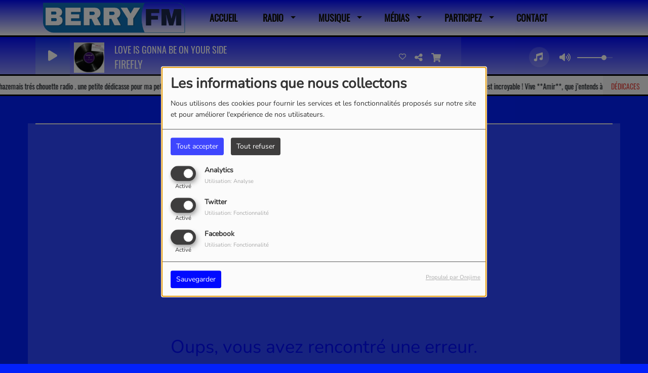

--- FILE ---
content_type: text/html; charset=UTF-8
request_url: https://www.berryfm.fr/players/index/gettitrageplayer/idplayers/3
body_size: 307
content:
{"artist":"FIREFLY","title":"LOVE IS GONNA BE ON YOUR SIDE","album":null,"url":"https:\/\/itunes.apple.com\/us\/album\/love-is-gonna-be-on-your-side-u-s-remix\/383886131?i=383886179","image":"https:\/\/cover.radioking.io\/015531f0-d645-11e7-a58d-cdd107caab6b.jpg","title_str":"FIREFLY - LOVE IS GONNA BE ON YOUR SIDE","extrait":"","mtime":1769458823,"siteTitle":"Berry FM - La proximit\u00e9, notre territoire, une radio"}

--- FILE ---
content_type: text/css
request_url: https://www.berryfm.fr/css/theme3/mystyle.css?refresh=6977cc83b408b
body_size: 10063
content:
/* Fonctions */
/**
 * Permet d'ajouter une hauteur max aux classes
 * @lines le nombre de ligne max possible pour la classe
 * @class-name la classe concernée (qui possèdera forcément les classes ellipsis et ellipsis-@{index}l)
 * @size, la taille de la police
 */
/* CSS */
@font-face {
  font-family: "Oswald";
  src: url('//fonts.gstatic.com/s/oswald/v13/uLEd2g2vJglLPfsBF91DCg.ttf');
}
@font-face {
  font-family: "Nunito";
  src: url('https://fonts.gstatic.com/s/nunito/v26/XRXI3I6Li01BKofiOc5wtlZ2di8HDLshRTM9jo7eTWk.ttf');
}
@font-face {
  font-family: "Oswald";
  src: url('//fonts.gstatic.com/s/oswald/v13/uLEd2g2vJglLPfsBF91DCg.ttf');
}
@font-face {
  font-family: "Oswald";
  src: url('//fonts.gstatic.com/s/oswald/v13/uLEd2g2vJglLPfsBF91DCg.ttf');
}
@font-face {
  font-family: "none";
  src: none;
}
@font-face {
  font-family: "none";
  src: none;
}
@font-face {
  font-family: "none";
  src: none;
}
@font-face {
  font-family: "Nunito";
  src: url('https://fonts.gstatic.com/s/nunito/v26/XRXI3I6Li01BKofiOc5wtlZ2di8HDLshRTM9jo7eTWk.ttf');
}
@font-face {
  font-family: "none";
  src: none;
}
@font-face {
  font-family: "Nunito";
  src: url('https://fonts.gstatic.com/s/nunito/v26/XRXI3I6Li01BKofiOc5wtlZ2di8HDLshRTM9jo7eTWk.ttf');
}
@font-face {
  font-family: "Nunito";
  src: url('https://fonts.gstatic.com/s/nunito/v26/XRXI3I6Li01BKofiOc5wtlZ2di8HDLshRTM9jo7eTWk.ttf');
}
@font-face {
  font-family: "none";
  src: none;
}
@font-face {
  font-family: "none";
  src: none;
}
@font-face {
  font-family: "Nunito";
  src: url('https://fonts.gstatic.com/s/nunito/v26/XRXI3I6Li01BKofiOc5wtlZ2di8HDLshRTM9jo7eTWk.ttf');
}
@font-face {
  font-family: "Francois One";
  src: url('//fonts.gstatic.com/s/francoisone/v10/bYbkq2nU2TSx4SwFbz5sCC3USBnSvpkopQaUR-2r7iU.ttf');
}
@font-face {
  font-family: "none";
  src: none;
}
@font-face {
  font-family: "none";
  src: none;
}
@font-face {
  font-family: "Oswald";
  src: url('//fonts.gstatic.com/s/oswald/v13/uLEd2g2vJglLPfsBF91DCg.ttf');
}
@font-face {
  font-family: "Oswald";
  src: url('//fonts.gstatic.com/s/oswald/v13/uLEd2g2vJglLPfsBF91DCg.ttf');
}
@font-face {
  font-family: "Oswald";
  src: url('//fonts.gstatic.com/s/oswald/v13/uLEd2g2vJglLPfsBF91DCg.ttf');
}
@font-face {
  font-family: "Oswald";
  src: url('//fonts.gstatic.com/s/oswald/v13/uLEd2g2vJglLPfsBF91DCg.ttf');
}
@font-face {
  font-family: "Basic";
  src: url('//fonts.gstatic.com/s/basic/v6/hNII2mS5Dxw5C0u_m3mXgA.ttf');
}
@font-face {
  font-family: "none";
  src: none;
}
@font-face {
  font-family: "none";
  src: none;
}
@font-face {
  font-family: "Nunito";
  src: url('https://fonts.gstatic.com/s/nunito/v26/XRXI3I6Li01BKofiOc5wtlZ2di8HDLshRTM9jo7eTWk.ttf');
}
@font-face {
  font-family: "none";
  src: none;
}
@font-face {
  font-family: "Nunito";
  src: url('https://fonts.gstatic.com/s/nunito/v26/XRXI3I6Li01BKofiOc5wtlZ2di8HDLshRTM9jo7eTWk.ttf');
}
@font-face {
  font-family: "Nunito";
  src: url('https://fonts.gstatic.com/s/nunito/v26/XRXI3I6Li01BKofiOc5wtlZ2di8HDLshRTM9jo7eTWk.ttf');
}
@font-face {
  font-family: "Nunito";
  src: url('https://fonts.gstatic.com/s/nunito/v26/XRXI3I6Li01BKofiOc5wtlZ2di8HDLshRTM9jo7eTWk.ttf');
}
@font-face {
  font-family: "Archivo #000000";
  src: url('https://fonts.gstatic.com/s/archivoblack/v23/HTxqL289NzCGg4MzN6KJ7eW6OYuP_x7yx3A.ttf');
}
@font-face {
  font-family: "Oswald";
  src: url('//fonts.gstatic.com/s/oswald/v35/TK3_WkUHHAIjg75cFRf3bXL8LICs1_FvgUFoZAaRliE.ttf');
}
@font-face {
  font-family: "Oswald";
  src: url('//fonts.gstatic.com/s/oswald/v35/TK3_WkUHHAIjg75cFRf3bXL8LICs1_FvgUFoZAaRliE.ttf');
}
body {
  font-family: "Nunito";
  padding-top: 200px;
  background-size: 100% auto;
  -webkit-font-smoothing: antialiased;
  -moz-osx-font-smoothing: grayscale;
  background-color: #0321fa !important;
  background-image: none !important;
  background-repeat: no-repeat !important;
  background-position-x: left !important;
  background-position-y: top !important;
  background-attachment: on !important;
}
body {
  padding-top: 164px;
}
a {
  outline: 0;
  text-decoration: none;
  background-color: transparent;
  transition-property: background-color, box-shadow, border, color, opacity;
  transition-duration: 0.3s;
}
a:hover,
a:hover h2,
a:hover h3,
a:hover h4 {
  text-decoration: none;
}
p {
  font-family: "Nunito";
  font-size: 16px;
  line-height: 1.6em;
}
.body_wrap {
  background: linear-gradient(#2e47ff, #2e47ff);
  padding-bottom: 50px;
}
.body_wrap.boxed {
  background: auto;
}
#toplink {
  position: relative;
  background: linear-gradient(to bottom, #383838, #383838);
  top: 0;
  width: 100%;
  transition-property: background-color, box-shadow, line-height, height, opacity;
  transition-duration: 0.3s;
  display: none;
  z-index: 1;
  box-shadow: inset 0 0 5px rgba(0, 0, 0, 0.5);
  border-left: 0px solid #ff0000;
  border-right: 0px solid #ff0000;
  border-top: 0px solid #ff0000;
  border-bottom: 0px solid #ff0000;
}
#toplink .link-contact .btn-toplink {
  display: none;
  color: #dddddd;
}
input + .underline {
  height: 1px;
  width: 155px;
  display: inline-block;
  position: absolute;
  top: 46px;
  right: 21px;
  border-top: 1px solid #000aff;
  transition: 0s;
}
#toplink .link-socials {
  float: right;
  display: inline-block;
  vertical-align: top;
  margin-left: 15px;
  transition: 0s;
  color: #dddddd;
}
.navbarheaderzone {
  background: linear-gradient(to bottom, #000aff, #f8f8f8);
  box-shadow: 0 1px 5px rgba(0, 0, 0, 0.4);
  border-left: 0px solid #ff0000;
  border-right: 0px solid #ff0000;
  border-top: 0px solid #ff0000;
  border-bottom: 0px solid #ff0000;
}
.navheaderbg {
  position: relative;
}
#navbarscroll.hideScroll #toplink {
  z-index: -1;
  box-shadow: none;
  border: none;
  opacity: 0;
}
#navbarscroll.hideScroll .scrolltoplink {
  height: 0px !important;
}
#navbarscroll.hideScroll .logo {
  width: 40px;
}
#navbarscroll.hideScroll .navbar-brand {
  height: 50px;
}
#navbarscroll.hideScroll .navbar-nav > li > a {
  line-height: 20px;
}
#navbarscroll {
  background: rgba(0, 0, 0, 0) !important;
  box-shadow: none !important;
}
.navbar {
  border: none;
}
.nav-global {
  -webkit-box-shadow: none;
  box-shadow: none;
  z-index: 20;
  position: relative;
}
.nav-global .openmenuButton {
  line-height: 80px;
  position: absolute;
  z-index: 999;
  display: block;
  float: left;
  width: 50px;
  height: 50px;
  cursor: pointer;
  text-align: center;
}
.nav-global .openmenuButton i {
  font-size: 28px;
  padding-top: 12px;
  color: #1c1c1f;
}
.hideScroll .nav-global .openmenuButton {
  line-height: 50px;
}
.navbar-default {
  -webkit-box-shadow: none;
  box-shadow: none;
}
.navbar-nav > li > a {
  line-height: 40px;
}
.navbar-brand {
  padding: 5px 15px;
  height: 70px;
  -webkit-transition: height 0.3s;
  -moz-transition: height 0.3s;
  -ms-transition: height 0.3s;
  -o-transition: height 0.3s;
  transition: height 0.3s;
}
.navbar-default .navbar-nav > li > a {
  font-family: "Nunito";
  color: #0f0f0f !important;
  font-family: "Oswald";
}
.navbar-default .navbar-nav > li > a:hover {
  color: #000aff !important;
}
.navbar-default .navbar-nav > li > a.sf-with-ul:hover:after {
  border-top-color: #000aff !important;
}
.openmenuButton .fa-bars {
  color: green;
}
#menu-responsive {
  background: linear-gradient(to bottom, #0321fa, #f8f8f8) !important;
}
#menu-responsive ul#content-menuresponsive {
  background: linear-gradient(to bottom, #0321fa, #f8f8f8);
}
#menu-responsive ul#content-menuresponsive .list-group {
  background: transparent;
}
#menu-responsive .navbar-header img {
  max-height: 80px !important;
}
#menu-responsive .entete {
  position: relative;
  z-index: 10;
  box-shadow: none;
  background: linear-gradient(to bottom, #ffffff, #ffffff);
}
#menu-responsive .panel {
  border-radius: 0px !important;
  box-shadow: none;
  border-left: 0px solid #ff0000;
  border-right: 0px solid #ff0000;
  border-top: 0px solid #ff0000;
  border-bottom: 0px solid #ff0000;
}
#menu-responsive .panel.list-group a,
#menu-responsive .panel.list-group span {
  background: transparent;
}
#menu-responsive .list-group-item {
  color: #000000 !important;
  border: 1px solid #ddd;
  background-color: #fff;
}
#menu-responsive span.rLink {
  font-family: "Nunito";
  font-size: 12px;
  color: #000000 !important;
  font-size: 13px !important;
  font-style: normal !important;
  text-decoration: none !important;
  font-weight: bold !important;
  text-transform: uppercase !important;
  text-transform: uppercase;
  color: #000;
  border: 0 none !important;
  background: transparent !important;
}
#menu-responsive .list-group ul {
  border-top: 4px solid rgba(2, 20, 149, 0.7);
  box-shadow: none;
  background: linear-gradient(to bottom, #0321fa, #e6ecf1);
}
#menu-responsive .list-group ul .panel {
  border: none;
  background: none;
  background: transparent;
  border-left: 0px solid #ff0000;
  border-right: 0px solid #ff0000;
  border-top: 0px solid #ff0000;
  border-bottom: 0px solid #ff0000;
}
#menu-responsive .list-group ul .panel a {
  font-family: "Nunito";
  font-size: 12;
  color: #111010 !important;
  text-transform: none;
  text-decoration: none;
  font-weight: bold;
  font-style: normal;
  background: transparent;
}
.btn-primary,
.btn-primary:focus,
.btn-primary:active,
.btn-primary:active:focus,
.btn-primary:active:hover {
  background: #000aff;
  text-shadow: none;
}
.btn-primary:hover {
  background: #0009e6;
}
.btn-primary:hover,
.btn-primary:focus,
.btn-primary:active,
.btn-primary:active:focus,
.btn-primary:active:hover {
  box-shadow: none;
  outline: none;
}
/*
 * Bloc content
 */
.row.no-gutters {
  padding-left: 0;
  padding-right: 0;
}
.row.no-gutters > [class^="col-"],
.row.no-gutters > [class*=" col-"] {
  padding-right: 0;
  padding-left: 0;
}
.container.no-gutters {
  padding-left: 0;
  padding-right: 0;
}
.footer .carousel-control {
  color: #ffffff !important;
  background: none !important;
}
.footer .carousel-control:hover {
  background: none !important;
  color: rgba(255, 255, 255, 0.63) !important;
}
.footer .bloc-content-title {
  overflow: hidden !important;
  border-left: 0px solid #ff0000 !important;
  border-right: 0px solid #ff0000 !important;
  border-top: 0px solid #ff0000 !important;
  border-bottom: 0px solid #ff0000 !important;
  background: transparent;
}
.footer .bloc-content-title:not(.highlight) {
  box-shadow: none !important;
}
.footer .bloc-content-title h3,
.footer .bloc-content-title h2 {
  height: 43px;
  line-height: 31px;
  font-family: "Nunito" !important;
  color: #ffffff !important;
  font-size: 23px !important;
  font-style: normal !important;
  text-decoration: none !important;
  font-weight: normal !important;
  text-transform: uppercase !important;
  margin: 0;
  font-family: "Francois One" !important;
}
.bloc-content-title {
  margin-bottom: 20px;
  /* modification du background */
  margin-top: 20px;
  box-shadow: none !important;
  border-left: 0px solid #1f7eca;
  border-right: 0px solid #ff0000;
  border-top: 0px solid #ff0000;
  border-bottom: 0px solid #ff0000;
  background: linear-gradient(to bottom, #0f18fd, #0f18fd);
}
.bloc-content-title.slider-bloc-content-title {
  display: flex;
  align-items: stretch;
  -webkit-display: flex;
  -webkit-align-items: stretch;
  -moz-display: flex;
  -moz-align-items: stretch;
  -ms-display: flex;
  -ms-align-items: stretch;
}
.bloc-content-title .read-more-title {
  line-height: 46px;
}
.bloc-content-title h3,
.bloc-content-title h2 {
  height: 46px;
  line-height: 34px;
  font-family: "Nunito" !important;
  color: #ffffff !important;
  font-size: 26px !important;
  font-style: normal !important;
  text-decoration: none !important;
  font-weight: normal !important;
  text-transform: uppercase !important;
  margin: 0;
  padding: 7px;
  font-family: "Oswald" !important;
}
.bloc-content-title h3.h2-slider,
.bloc-content-title h2.h2-slider,
.bloc-content-title h3.h3-slider,
.bloc-content-title h2.h3-slider {
  display: flex;
  flex-basis: 100%;
  -webkit-display: flex;
  -webkit-flex-basis: 100%;
  -moz-display: flex;
  -moz-flex-basis: 100%;
  -ms-display: flex;
  -ms-flex-basis: 100%;
}
.footer .testimonial,
.footer h4 {
  color: #ffffff !important;
  font-size: 14px !important;
  font-style: normal !important;
  text-decoration: none !important;
  font-weight: bold !important;
  text-transform: uppercase !important;
  margin: 0;
  font-family: "Nunito" !important;
}
.footer h4.ellipsis.ellipsis-2l {
  max-height: 36px;
}
.footer h4.ellipsis.ellipsis-1l {
  max-height: 18px;
}
.footer h4 {
  line-height: 18px;
}
.footer p {
  color: #ffffff !important;
  font-size: 14px !important;
  font-style: normal !important;
  text-decoration: none !important;
  font-weight: normal !important;
  text-transform: none !important;
  margin: 0;
  font-family: "Nunito" !important;
}
.footer .testimonial .testimonial-author span {
  background: none;
}
.footer .testimonial .testimonial-author:before,
.footer .testimonial .testimonial-author:after {
  width: 15px !important;
}
.footer .testimonial .testimonial-author:after {
  right: 0px;
}
.cover-preview {
  width: 100%;
  height: 100%;
  position: relative;
}
.cover-preview:before {
  content: "";
  display: block;
  width: 100%;
  height: 100%;
  position: absolute;
  left: 0;
  right: 0;
  top: 0;
  bottom: 0;
  opacity: 0;
  z-index: 71;
  background: linear-gradient(to bottom, #2196f3, #2196f3);
  -ms-transition-property: opacity;
  -webkit-transition-property: opacity;
  -moz-transition-property: opacity;
  -ms-transition-duration: 0.2s;
  -webkit-transition-duration: 0.2s;
  -moz-transition-duration: 0.2s;
  -ms-transition-timing-function: linear;
  -webkit-transition-timing-function: linear;
  -moz-transition-timing-function: linear;
  -ms-transition-delay: 0s;
  -webkit-transition-delay: 0s;
  -moz-transition-delay: 0s;
}
a:hover .cover-preview:before {
  opacity: 0.5;
}
.cover-img {
  max-width: 100%;
  width: 100%;
}
h3 {
  font-size: 24px;
  color: #191919;
  line-height: normal;
  font-family: "Nunito";
  text-transform: uppercase;
  font-weight: 700;
  text-decoration: none !important;
  -webkit-transition: color 0.1s ease-in-out;
  transition: color 0.1s ease-in-out;
}
h4 {
  font-size: 17px;
  color: #191919;
  line-height: normal;
  font-family: "Nunito";
  text-transform: uppercase;
  font-weight: 700;
  text-decoration: none !important;
  -webkit-transition: color 0.1s ease-in-out;
  transition: color 0.1s ease-in-out;
}
h4.bloc-track-title {
  font-family: "Nunito";
  color: #000000 !important;
  font-size: 17px !important;
  font-style: normal !important;
  text-decoration: none !important;
  font-weight: bold !important;
  text-transform: none !important;
}
.bloc-track-title.ellipsis.ellipsis-2l {
  max-height: 44px;
}
.bloc-track-title.ellipsis.ellipsis-1l {
  max-height: 22px;
}
.bloc-track-title.ellipsis.ellipsis-1l {
  line-height: 22px;
}
h3.h3-1 {
  font-family: "Nunito";
  color: #000000 !important;
  font-size: 24px !important;
  font-style: normal !important;
  text-decoration: none !important;
  font-weight: bold !important;
  text-transform: none !important;
  text-overflow: ellipsis;
  font-family: "Basic";
}
.h3-1.ellipsis.ellipsis-4l {
  max-height: 120px;
}
.h3-1.ellipsis.ellipsis-3l {
  max-height: 90px;
}
.h3-1.ellipsis.ellipsis-2l {
  max-height: 60px;
}
.h3-1.ellipsis.ellipsis-1l {
  max-height: 30px;
}
.h3-1.ellipsis.ellipsis-1l {
  line-height: 30px;
}
h3.h3-2 {
  font-family: "Nunito";
  color: rgba(2, 0, 0, 0.98) !important;
  font-size: 16px !important;
  font-style: normal !important;
  text-decoration: none !important;
  font-weight: bold !important;
  text-transform: uppercase !important;
  margin-top: 5px;
  margin-bottom: 10px;
}
.h3-2.ellipsis.ellipsis-4l {
  max-height: 80px;
}
.h3-2.ellipsis.ellipsis-3l {
  max-height: 60px;
}
.h3-2.ellipsis.ellipsis-2l {
  max-height: 40px;
}
.h3-2.ellipsis.ellipsis-1l {
  max-height: 20px;
}
.h3-2.ellipsis.ellipsis-1l {
  line-height: 20px;
}
h3.h3-3 {
  font-family: "Nunito";
  color: #000000 !important;
  font-size: 15px !important;
  font-style: normal !important;
  text-decoration: none !important;
  font-weight: bold !important;
  text-transform: none !important;
  margin-top: 10px;
  margin-bottom: 10px;
}
.h3-3.ellipsis.ellipsis-4l {
  max-height: 76px;
}
.h3-3.ellipsis.ellipsis-3l {
  max-height: 57px;
}
.h3-3.ellipsis.ellipsis-2l {
  max-height: 38px;
}
.h3-3.ellipsis.ellipsis-1l {
  max-height: 19px;
}
.h3-3.ellipsis.ellipsis-1l {
  line-height: 19px;
}
.listed .row:first-child {
  border-top: none;
  margin-top: 0;
  padding-top: 0;
}
.listed .row {
  margin-top: 15px;
  padding-top: 0px;
  position: relative;
}
.wrap .col-md-1 {
  padding-right: 12px;
  padding-left: 12px;
}
.listed .row.border {
  border: none !important;
  padding: 0;
  margin: 0;
  margin-top: 15px;
  margin-left: 0%;
  width: 100%;
  height: 1px;
  background-color: #ebebeb;
}
.listed .row.border:last-child {
  visibility: hidden;
}
.thumb-sm {
  width: 60px;
  display: inline-block;
}
.thumb-sm img {
  width: 60px;
}
.thumb-m {
  width: 80px;
  display: inline-block;
}
.thumb-m img {
  width: 80px;
}
.pull-left {
  float: left !important;
}
.ellipsis {
  display: block;
  /* Fallback for non-webkit */
  display: -webkit-box;
  -webkit-box-orient: vertical;
  overflow: hidden;
  text-overflow: ellipsis;
}
.ellipsis-1l {
  -webkit-line-clamp: 1;
  display: block;
  white-space: nowrap;
}
.ellipsis-2l {
  -webkit-line-clamp: 2;
}
.ellipsis-3l {
  -webkit-line-clamp: 3;
}
.ellipsis-4l {
  -webkit-line-clamp: 4;
}
.ellipsis-5l {
  -webkit-line-clamp: 5;
}
.bc-one-column h3,
.bc-one-column h4 {
  margin-top: 4px;
}
.track-row .cover-preview .cover-infos {
  background-color: #000aff !important;
  color: #ffffff;
}
.carousel-control {
  color: #ffffff !important;
  background: linear-gradient(to bottom, #000aff, #000aff) !important;
}
.carousel-control:hover {
  color: #ffffff !important;
}
.carousel-control:hover {
  background: linear-gradient(to bottom, #000aff, #000aff) !important;
}
.box-play {
  position: relative;
  font-size: 24px;
  width: 40px;
  text-align: center;
  cursor: pointer;
  z-index: 1;
  background: none;
  line-height: 45px;
  float: right;
}
.hover_type {
  position: absolute;
  z-index: 71;
  left: 41.5%;
  top: 35%;
  display: block;
}
.hover_type span {
  position: absolute;
  top: 0;
  width: 60px;
  height: 60px;
  border-radius: 100%;
  background: #232c53;
  background-position: 16px 14px;
  background-repeat: no-repeat;
  background-size: 50%;
  -webkit-transition: all 0.3s ease;
  -moz-transition: all 0.3s ease;
  -o-transition: all 0.3s ease;
  transition: all 0.3s ease;
}
.hover_type.hover_small span {
  width: 40px;
  height: 40px;
  background-position: 12px 10px;
}
.hover_type.hover_small {
  left: 37%;
  top: 30%;
}
.hover_type.hover_medium span {
  width: 50px;
  height: 50px;
  background-position: 15px 12px;
}
.hover_type.hover_medium {
  left: 37%;
  top: 30%;
}
@media (min-width: 700px) and (max-width: 991px) {
  .hover_type.hover_small span {
    width: 60px;
    height: 60px;
    background-position: 16px 14px;
  }
  .hover_type.hover_small,
  .hover_type {
    left: 41%;
    top: 35%;
  }
}
@media (min-width: 500px) and (max-width: 699px) {
  .hover_type.hover_small span,
  .hover_type span,
  .hover_type.hover_medium span {
    width: 50px;
    height: 50px;
    background-position: 15px 12px;
  }
  .hover_type.hover_small,
  .hover_type,
  .hover_type.hover_medium {
    left: 41%;
    top: 35%;
  }
}
@media (max-width: 499px) {
  .hover_type.hover_small span,
  .hover_type span,
  .hover_type.hover_medium span {
    width: 40px;
    height: 40px;
    background-position: 12px 10px;
  }
  .hover_type.hover_small,
  .hover_type,
  .hover_type.hover_medium {
    left: 41%;
    top: 35%;
  }
}
.hover_type span.hovervideo {
  background-image: url('../../../themes/theme3/images/new_theme/video_thumb_bg.png');
}
.wrap .testimonial i.fa {
  color: #000aff;
  font-size: 30px;
}
.owl-carousel {
  margin-left: 0px !important;
}
#new-slider.carousel.slide {
  box-shadow: 0px 0px 10px #8a8a8a;
}
.carousel-controls {
  flex-basis: 85px;
  -webkit-flex-basis: 85px;
  -moz-flex-basis: 85px;
  -ms-flex-basis: 85px;
  margin-left: 10px;
  background: #000;
  display: flex;
  align-items: stretch;
  -webkit-display: flex;
  -webkit-align-items: stretch;
  -moz-display: flex;
  -moz-align-items: stretch;
  -ms-display: flex;
  -ms-align-items: stretch;
}
.owl-prev {
  display: flex;
  align-items: stretch;
  -webkit-display: flex;
  -webkit-align-items: stretch;
  -moz-display: flex;
  -moz-align-items: stretch;
  -ms-display: flex;
  -ms-align-items: stretch;
}
.owl-prev,
.owl-next {
  border: 0;
  padding: 0;
}
.carousel-bloc .carousel-controls {
  display: flex;
  align-items: stretch;
  -webkit-display: flex;
  -webkit-align-items: stretch;
  -moz-display: flex;
  -moz-align-items: stretch;
  -ms-display: flex;
  -ms-align-items: stretch;
  position: relative;
  background: transparent;
}
.carousel-bloc .carousel-control {
  display: flex;
  -webkit-display: flex;
  -moz-display: flex;
  -ms-display: flex;
  line-height: 37px;
  opacity: 1;
  background: #A00F17;
  padding: 4px 0;
  width: 50%;
  cursor: pointer;
  text-shadow: none;
}
.carousel-bloc .carousel-control .fa {
  display: flex;
  align-items: center;
  -webkit-display: flex;
  -webkit-align-items: center;
  -moz-display: flex;
  -moz-align-items: center;
  -ms-display: flex;
  -ms-align-items: center;
  padding: 10px;
}
span.bloc-track-artist {
  color: #000000 !important;
  font-size: 14px !important;
  font-style: normal !important;
  text-decoration: none !important;
  font-weight: normal !important;
  text-transform: none !important;
  font-family: "Nunito";
  margin-top: 4px;
  margin-bottom: 6px;
  text-transform: uppercase;
}
.bloc-track-artist.ellipsis.ellipsis-2l {
  max-height: 36px;
}
.bloc-track-artist.ellipsis.ellipsis-1l {
  max-height: 18px;
}
.bloc-track-artist.ellipsis.ellipsis-1l {
  line-height: 18px;
}
.breadcrumb-container {
  display: block;
  padding-left: 0 !important;
  padding-right: 0 !important;
}
.breadcrumb-container .container {
  width: 100%;
}
.title-super-container {
  padding-left: 0 !important;
  padding-right: 0 !important;
}
.title-super-container .title-container {
  width: 100%;
}
.breadcrumb {
  border-radius: 0px;
  padding-left: 15px;
  border-left: 0px solid #ff0000;
  border-right: 0px solid #ff0000;
  border-top: 0px solid #ff0000;
  border-bottom: 0px solid #ff0000;
}
.breadcrumb > li + li:before {
  color: #000000 !important;
}
.breadcrumb > .active {
  color: #1b1b1b !important;
}
.breadcrumb a {
  color: #000000;
}
.breadcrumb a:hover {
  color: #000000;
}
.read-more-title.open-dedication:hover,
.hide-modal:hover {
  cursor: pointer;
}
.footer .read-more-title {
  display: block !important;
  font-family: "Nunito";
  color: rgba(255, 255, 255, 0.68) !important;
  font-size: 14px !important;
  font-style: normal !important;
  text-decoration: none !important;
  font-weight: bold !important;
  text-transform: uppercase !important;
  font-family: "Nunito" !important;
  text-align: center;
}
.footer .read-more-title:hover {
  color: #ffffff !important;
}
.read-more-title {
  margin-left: 12px;
  float: right;
  position: relative;
  top: 4px;
  right: 8px;
  display: block !important;
  font-family: "Nunito";
  color: rgba(255, 255, 255, 0.68) !important;
  font-size: 14px !important;
  font-style: normal !important;
  text-decoration: none !important;
  font-weight: normal !important;
  text-transform: uppercase !important;
  text-align: center;
}
.read-more-title:hover {
  color: #ffffff !important;
}
.read-more-title.open-dedication:hover,
.hide-modal:hover {
  cursor: pointer;
}
span.infos-article {
  padding: 10px 0 10px 0;
  clear: both;
  position: relative;
  display: block;
  color: #2196f3 !important;
  font-size: 14px !important;
  font-style: normal !important;
  text-decoration: none !important;
  font-weight: bold !important;
  text-transform: uppercase !important;
  font-family: "Nunito" !important;
}
.layout-headtitle-border {
  border-bottom: 2px solid #ededed;
}
.article h2 {
  font-size: 20px;
  margin-bottom: 30px;
  font-family: Nunito;
  font-weight: 800;
  color: #333333;
  line-height: 1.6em;
  margin-top: 20px;
}
.social-share-wrap {
  position: absolute;
  top: 0;
  left: 0;
}
.social-sticky {
  position: absolute;
  margin-left: -80px;
  z-index: 3;
  -webkit-border-top-left-radius: 3px;
  -webkit-border-bottom-left-radius: 3px;
  -moz-border-radius-topleft: 3px;
  -moz-border-radius-bottomleft: 3px;
  border-top-left-radius: 3px;
  border-bottom-left-radius: 3px;
  padding: 10px;
  background: transparent;
  background: linear-gradient(to bottom, #ffffff, #ffffff) !important;
}
.social-sticky.affix {
  position: fixed;
  top: 110px;
}
.social-sticky ul {
  padding: 0;
}
.social-sticky-element {
  color: #fff;
  position: relative;
  margin-top: 8px;
  cursor: pointer;
  overflow: hidden;
  border-radius: 3px;
  display: table;
  font-family: Nunito;
}
.social-sticky-element.all {
  background-color: #000aff;
  cursor: default;
  height: 75px;
  font-weight: bold;
  font-size: 16px;
  margin-top: 0;
}
.social-sticky-element.facebook {
  background-color: #3B5998;
  height: 60px;
  font-weight: bold;
  font-size: 16px;
}
.social-sticky-element.twitter {
  background-color: #16181c;
  height: 60px;
  font-weight: bold;
  font-size: 16px;
}
.social-sticky-element.googleplus {
  background-color: #dc4e41;
  height: 60px;
  font-weight: bold;
  font-size: 16px;
}
.social-sticky-element.comments {
  background-color: #9c9e9f;
  height: 60px;
  font-weight: bold;
  font-size: 16px;
}
li.social-sticky-element:hover {
  opacity: 0.8;
}
li.social-sticky-element.all:hover {
  opacity: 1;
}
.social-sticky-infos {
  -webkit-transition: padding .1s linear 0s;
  transition: padding .1s linear 0s;
  display: table-cell;
  width: 60px;
  height: 53px;
  vertical-align: middle;
  text-align: center;
  padding-top: 7px;
}
.social-sticky-infos i {
  display: inline-block;
}
.footer {
  background: linear-gradient(to bottom, #0321fa, #0321fa);
  padding-top: 40px;
  -webkit-box-shadow: inset 0px 1px 10px 0px rgba(0, 0, 0, 0.75);
  -moz-box-shadow: inset 0px 1px 10px 0px rgba(0, 0, 0, 0.75);
  box-shadow: none;
  border-left: 0px solid #ff0000;
  border-right: 0px solid #ff0000;
  border-top: 0px solid #ff0000;
  border-bottom: 0px solid #ff0000;
}
.footer .mosaic-footer {
  display: block;
  margin-top: 10px;
}
.footer .mosaic-footer:first-child {
  margin: 0;
}
.footer .bloc-content-title h3 {
  color: #fff;
}
.bloc-content p,
.bloc-content .testimonial-msg {
  color: #000000 !important;
  font-size: 15px !important;
  font-style: normal !important;
  text-decoration: none !important;
  font-weight: normal !important;
  text-transform: none !important;
  opacity: 1;
  font-family: "Nunito" !important;
}
.bloc-content .date {
  color: #2196f3 !important;
  font-size: 14px !important;
  font-style: normal !important;
  text-decoration: none !important;
  font-weight: bold !important;
  text-transform: uppercase !important;
  opacity: 1;
  font-family: "Nunito" !important;
}
.footer .mentions-radioking {
  background: rgba(0, 0, 0, 0.3);
}
.mentions-radioking .copyright {
  height: 50px;
  line-height: 50px;
  color: #fff;
  opacity: 0.4;
  font-size: 13px;
}
.mentions-radioking .copyright a {
  color: #fff;
  font-weight: bold;
  text-decoration: underline;
}
/*** PLAYER RADIO ***/
.player-radio-bar {
  font-family: "Nunito";
  position: relative;
  display: flex;
  height: 80px;
  z-index: 10;
  color: #fff;
  background: linear-gradient(to bottom, #000aff, #8b90fc);
  border-left: 0px solid #ff0000;
  border-right: 0px solid #ff0000;
  border-top: 3px solid #000000;
  border-bottom: 3px solid #000000;
}
.player-radio-bar .fa {
  color: #ffffff;
}
.player-radio-bar .HD-button g,
.player-radio-bar g.shopping-cart,
.player-radio-bar g#dot-open-actions {
  fill: #ffffff;
}
.player-radio-bar #player-slider-volume.ui-slider-horizontal {
  margin-top: 40px;
}
.player-radio-bar .control-track {
  float: left;
  margin-right: 15px;
  text-overflow: ellipsis;
  overflow: hidden;
  white-space: nowrap;
  display: flex;
  align-items: center;
  flex-direction: column;
  justify-content: center;
  align-content: flex-start;
  padding-top: 0 !important;
  height: 80px;
}
.hideScroll .player-radio-bar .control-track {
  display: block;
  height: 50px;
}
.player-radio-bar .control-track .title,
.player-radio-bar .control-track .artist {
  align-self: flex-start;
  padding-right: 10px;
}
.player-radio-bar .control-track .artist {
  font-family: "Nunito";
  color: #ffffff !important;
  font-size: 20px;
  line-height: 25px;
  font-style: normal !important;
  text-decoration: none !important;
  font-weight: normal !important;
  text-transform: none !important;
  font-family: "Oswald";
  padding-top: 5px;
}
.player-radio-bar .control-track .title {
  font-family: "Nunito";
  color: #ffffff !important;
  font-size: 18px;
  line-height: 23px;
  font-style: normal;
  text-decoration: none;
  font-weight: normal;
  text-transform: none;
  font-family: "Oswald";
}
.hideScroll .player-radio-bar .control-track {
  display: block;
  height: 50px;
}
.player-radio-bar .control-track .title,
.player-radio-bar .control-track .artist {
  align-self: flex-start;
}
.player-radio-bar.player-min .control-track .artist {
  padding-top: 0;
}
.player-radio-bar.player-min {
  height: 50px !important;
  color: #fff;
}
body.player-bottom {
  padding-top: 120px;
}
.header-fixed-top {
  position: absolute;
}
#player-header.player-radio-bar {
  border-left: 0px solid #ff0000;
  border-right: 0px solid #ff0000;
  border-top: 3px solid #000000;
  border-bottom: 3px solid #000000;
}
.player-bottom .nav-global {
  -webkit-box-shadow: none;
  box-shadow: none;
}
.player-bottom .player-radio-bar {
  position: fixed;
  bottom: 0;
  width: 100%;
  box-shadow: 0 0 5px 0 rgba(0, 0, 0, 0.07000000000000001);
  -moz-box-shadow: 0 0 5px 0 rgba(0, 0, 0, 0.07000000000000001);
  -webkit-box-shadow: 0 0 5px 0 rgba(0, 0, 0, 0.7);
}
.player-radio-bar a {
  color: #fff;
  cursor: pointer;
}
.player-radio-bar .control-stream {
  float: left;
  background: linear-gradient(to bottom, #000aff, #8b90fc);
  margin-right: 15px;
}
.player-radio-bar .control-stream:hover {
  background: linear-gradient(to bottom, #000aff, #8b90fc);
}
.player-radio-bar .control-stream #current-radio,
.player-radio-bar .control-stream .radio-choice {
  width: 100%;
  height: 80px;
  padding-right: 25px;
  background: linear-gradient(to bottom, #1f7eca, #1f7eca);
}
.player-radio-bar .control-stream:hover #current-radio,
.player-radio-bar .control-stream:hover #other-radios {
  background: linear-gradient(to bottom, #1f7eca, #1f7eca);
}
.player-radio-bar .control-stream #current-radio {
  height: 74px;
}
.player-radio-bar.player-min .control-stream #current-radio,
.player-radio-bar.player-min .control-stream .radio-choice {
  width: 100%;
  height: 50px;
  padding-right: 25px;
}
.player-radio-bar.player-min .control-stream #current-radio {
  height: 44px;
}
.player-radio-bar .control-stream .radio-choice:hover {
  background: rgba(0, 0, 0, 0.12);
}
.player-radio-bar .control-stream #other-radios {
  display: none;
}
.player-radio-bar .control-stream:hover #other-radios {
  display: block;
}
.player-radio-bar .control-stream:hover #other-radios:hover {
  cursor: pointer;
}
.player-radio-bar .logo-stream,
.logo-stream-others {
  height: 80px;
  width: 80px;
  margin-right: 15px;
  vertical-align: top;
}
.player-radio-bar .logo-stream {
  width: auto;
  max-width: 80px;
  height: 74px;
}
.player-radio-bar.player-min .logo-stream,
.player-radio-bar.player-min .logo-stream-others {
  height: 50px;
  width: 50px;
}
.player-radio-bar.player-min .logo-stream {
  width: auto;
  max-width: 50px;
  height: 44px;
}
.player-radio-bar .stream-name,
.player-radio-bar .stream-name-others {
  font-family: "Nunito";
  color: #ffffff !important;
  font-size: 16px !important;
  font-style: normal !important;
  text-decoration: none !important;
  font-weight: bold !important;
  text-transform: none !important;
  padding-right: 10px;
  font-size: 16px;
  display: inline-block;
  width: 92px;
  height: 80px;
  overflow: hidden;
  font-family: "Oswald";
}
.player-radio-bar .fa-lg {
  vertical-align: middle !important;
}
.player-radio-bar i.fa.fa-caret-down {
  position: relative;
  top: -38px;
}
.player-radio-bar a.control-play {
  display: block;
  float: left;
  width: 68px;
  text-align: center;
  cursor: pointer;
  background: linear-gradient(to bottom, #0321fa, #a5aff1);
}
.player-radio-bar a.control-play .fa-play {
  color: #ffffff;
}
.player-radio-bar .control-play i {
  font-size: 24px;
  line-height: 74px;
}
.player-radio-bar .control-infos {
  float: left;
  padding: 0 8px;
  background: rgba(255, 255, 255, 0.1);
  overflow: hidden;
}
.player-radio-bar .control-cover {
  display: block !important;
  float: left;
  margin-right: 20px;
}
.player-radio-bar span {
  line-height: 80px;
}
.player-radio-bar .control-cover img {
  width: 60px;
  height: auto;
  overflow: hidden;
  -webkit-border-radius: 0%;
  -moz-border-radius: 0%;
  border-radius: 0%;
}
.player-radio-bar .control-track {
  float: left;
  margin-right: 15px;
  width: 230px;
  text-overflow: ellipsis;
  overflow: hidden;
  word-wrap: break-word;
  white-space: nowrap;
  padding-top: 20px;
}
.player-radio-bar.player-min .stream-name,
.player-radio-bar.player-min .stream-name-others {
  font-size: 14px;
  width: 82px;
  height: 50px;
}
.player-radio-bar.player-min .stream-name,
.player-radio-bar.player-min .stream-name-others {
  font-size: 14px;
  width: 82px;
  height: 50px;
}
.player-radio-bar.player-min #player-slider-volume.ui-slider-horizontal {
  margin-top: 25px;
}
.player-radio-bar.player-min i.fa.fa-caret-down {
  top: -22px;
}
.player-radio-bar.player-min .control-play i {
  line-height: 44px;
}
.player-radio-bar.player-min span {
  line-height: 50px;
}
.player-radio-bar.player-min .control-track {
  width: 290px;
}
.player-radio-bar.player-min .control-track {
  padding-top: 0;
}
.player-radio-bar.player-min .control-cover img {
  width: 40px;
  overflow: hidden;
}
.player-radio-bar.player-min .control-track .title,
.player-radio-bar.player-min .control-track .artist {
  top: 0;
  font-size: 14px;
}
.player-radio-bar.player-min .artist:empty + .half-track {
  display: none;
}
.player-radio-bar.player-min .control-last-track {
  margin-top: 5px;
}
.player-radio-bar.player-min .control-last-track i {
  font-size: 14px;
  vertical-align: middle;
  line-height: 14px;
}
.player-radio-bar.player-min .toggle-volume {
  margin-top: 15px !important;
}
.player-radio-bar.player-min .muteVolume {
  line-height: 50px;
}
.player-radio-bar.player-min .control-slider-volume {
  width: 70px;
  height: 50px;
}
.player-radio-bar.player-min #seek-bar {
  position: relative;
  top: -15px;
}
.player-radio-bar.player-min .control-infos {
  height: 50px !important;
  overflow: hidden;
}
.player-radio-bar .artist.podcastPlay,
.player-radio-bar .title.podcastPlay {
  position: relative;
  left: 7px;
  top: 0px !important;
  margin-bottom: 14px;
  font-style: normal !important;
}
.player-radio-bar .half-track {
  display: none;
}
.player-radio-bar .control-actions i {
  margin-right: 10px;
}
.player-radio-bar .control-actions a.disabled {
  pointer-events: none;
  cursor: not-allowed;
  filter: alpha(opacity=65);
  -webkit-box-shadow: none;
  box-shadow: none;
  opacity: .65;
}
.player-radio-bar #partage {
  display: inline-block;
  color: #fff;
  cursor: pointer;
}
.player-radio-bar #partage > div {
  line-height: 0;
  position: absolute;
  transition: all 0.2s ease 0s;
  opacity: 0;
  height: 0;
  overflow: hidden;
  border-radius: 3px;
  background-color: #242424;
  -webkit-box-shadow: 0 0 5px 0 #757575;
  -moz-box-shadow: 0 0 5px 0 #757575;
  box-shadow: 0 0 5px 0 #757575;
}
.player-radio-bar #partage > div:after {
  position: absolute;
  bottom: 100%;
  left: 50%;
  width: 0;
  height: 0;
  margin-left: -7px;
  content: ' ';
  pointer-events: none;
  border: solid transparent;
  border-width: 7px;
  border-bottom-color: rgba(117, 117, 117, 0.6);
}
.player-radio-bar #partage > div i {
  margin-right: 0;
}
.player-radio-bar #partage:hover > div,
.player-radio-bar #partage > div:hover {
  height: initial;
  opacity: 1;
  overflow: initial;
}
.player-radio-bar .control-volume {
  float: left;
}
.player-radio-bar .control-actions-right {
  float: right;
}
.player-radio-bar .control-last-track {
  line-height: 40px;
  width: 40px;
  text-align: center;
  margin-right: 25px;
  background: rgba(255, 255, 255, 0.15);
  padding: 0 10px;
  float: left;
  border-radius: 50%;
  height: 40px;
  margin-top: 20px;
  vertical-align: middle;
  padding-left: 7px;
}
.player-radio-bar.showScroll {
  display: block;
}
.player-radio-bar .toggle-volume {
  margin-right: 10px;
  margin-top: 30px;
  float: left;
}
.player-radio-bar .control-slider-volume {
  width: 70px;
  display: inline-block;
  margin-left: 3px;
  vertical-align: sub;
  height: 80px;
}
.player-radio-bar #player-slider-volume {
  height: 9px;
  padding-top: 0;
  cursor: pointer;
  width: auto;
  position: relative;
  top: 0;
  left: 0;
}
.player-radio-bar .bgSliderVolume {
  height: 2px !important;
  width: 100% !important;
  background: rgba(255, 255, 255, 0.25);
  position: absolute;
}
.player-radio-bar .seek-slider {
  height: 2px !important;
  width: 100% !important;
  border: none !important;
}
.player-radio-bar .bgSeekSlider {
  height: 2px !important;
  width: 100% !important;
  background: rgba(255, 255, 255, 0.25);
  position: relative;
}
#player-slider-volume .container-sliderVolume {
  vertical-align: middle;
}
#player-slider-volume.ui-widget-content {
  background: none;
  border: 0;
}
#player-slider-volume.ui-slider-horizontal {
  height: 2px;
}
#player-slider-volume .ui-slider-range-min {
  height: 2px;
  width: 100%;
  background: #ffffff !important;
  position: absolute;
}
#player-slider-volume .ui-slider-handle {
  width: 10px;
  height: 10px;
  background: #ffffff;
  position: absolute;
  cursor: pointer;
  outline: none;
  border-radius: 50%;
  padding: 0;
  display: block;
  border: 0;
  margin-top: 1px;
}
#seek-bar {
  width: 100%;
}
#seek-bar .bar-zone {
  margin-left: 8px;
  width: 55%;
  float: left;
}
#seek-bar div.time-left {
  height: 10px;
  line-height: 1em;
  float: left;
  position: relative;
  color: #ffffff;
  top: -6px;
  margin-left: 5px;
  width: 35%;
  text-align: center;
  font-size: 12px;
}
#seek-bar .seek-slider {
  background: rgba(255, 255, 255, 0.25);
}
#seek-bar.ui-widget-content {
  background: none;
  border: 0;
}
#seek-bar.ui-slider-horizontal {
  height: 2px;
}
#seek-bar .ui-slider-range-min {
  height: 2px;
  width: 100%;
  background: #ffffff !important;
  position: relative;
  top: -2px;
}
#seek-bar .ui-slider-handle {
  width: 10px;
  height: 10px;
  background: #ffffff;
  position: relative;
  top: -8px;
  cursor: pointer;
  outline: none;
  border-radius: 50%;
  padding: 0;
  display: block;
  border: 0;
  margin-top: 0 !important;
}
.ui-slider-horizontal .ui-slider-handle {
  top: -5px;
  margin-left: -5px;
}
.last-track-zone {
  display: block;
}
.player-radio-bar .last-track-zone {
  float: left;
  height: 80px;
  width: 40px;
  margin-right: 20px;
}
.player-radio-bar.player-min .last-track-zone {
  height: 50px;
}
.last-track-zone .last-track-button {
  width: 100%;
  height: 100%;
}
.last-track-zone .container-last-track-list {
  line-height: initial;
}
.last-track-zone .last-track-list {
  display: none;
  position: relative;
  left: -200px;
  width: 400px;
  font-family: "Nunito";
  background-color: #8b90fc;
}
.last-track-zone .last-track-list .row {
  padding-top: 5px;
  padding-bottom: 5px;
}
.last-track-zone .last-track-list .row:hover {
  background-color: rgba(0, 0, 0, 0.12);
}
.last-track-zone .last-track-list .track-cover img {
  width: 40px;
  -webkit-border-radius: 0%;
  -moz-border-radius: 0%;
  border-radius: 0%;
}
.last-track-zone .last-track-list .track-hour,
.last-track-zone .last-track-list .track-titration,
.last-track-zone .last-track-list .track-download {
  font-family: "Nunito" !important;
  color: #ffffff !important;
  font-weight: bold;
  text-transform: uppercase;
  line-height: 40px;
}
.last-track-zone .last-track-list .track-title {
  line-height: 18px;
  margin-top: 3px;
  font-family: "Nunito" !important;
  color: #ffffff !important;
  font-style: italic;
  font-size: 14px;
  text-transform: none;
  font-weight: normal;
  opacity: 0.8;
}
.last-track-zone .last-track-list .track-artist {
  line-height: 19px;
  font-size: 13px;
}
.last-track-zone:hover .last-track-list {
  display: block;
}
.last-track-zone .last-track-title-zone {
  width: 100%;
  text-align: center;
  font-weight: bold;
  font-size: 18px;
  text-transform: uppercase;
  background-color: rgba(0, 0, 0, 0.25);
}
.last-track-zone .unavailable-tracks {
  width: 100%;
  text-align: center;
}
.last-track-zone .last-tracks {
  overflow-y: auto;
  max-height: 300px;
  box-shadow: 0 3px 3px 0 rgba(0, 0, 0, 0.25);
}
.last-track-zone .last-tracks .track {
  padding-top: 5px;
  padding-bottom: 5px;
  background-color: rgba(0, 0, 0, 0.25);
}
.last-track-zone .last-tracks .track:hover {
  background-color: rgba(0, 0, 0, 0.12);
}
.last-track-zone .last-tracks .track span.track-artist {
  font-weight: bold;
  line-height: normal;
}
/* Custom CSS for others parts */
#footer {
  margin: 0 auto;
  width: 1000px;
  padding-bottom: 85px;
  z-index: 1;
}
#overlay {
  top: 0;
  left: 0;
  width: 100%;
  padding-top: 200px;
  height: 2000px;
  background: linear-gradient(to bottom, #2e47ff, #2e47ff);
  opacity: 1;
  z-index: 999;
}
#img-overlay {
  z-index: 9999;
  top: 260px;
  width: 100%;
  text-align: center;
  color: #000aff;
}
#text-overlay {
  text-align: center;
  font-size: 25px;
  margin-top: 10px;
  color: #000aff;
  font-family: "Nunito";
}
.list_element h4,
.list_element h3,
.list_element h2,
.list_element h1 {
  color: #000000 !important;
  font-style: normal !important;
  text-decoration: none !important;
  font-weight: normal !important;
  text-transform: none !important;
  margin: 0;
  font-family: "Nunito" !important;
}
.list_element h4:hover,
.list_element h3:hover,
.list_element h2:hover,
.list_element h1:hover {
  color: #000000 !important;
}
.list_element h2 {
  font-size: 30px;
  line-height: 38px;
  max-height: 114px;
}
.list_element h3 {
  font-weight: 400;
  font-size: 22px;
}
.list_element h4 {
  font-size: 22px;
}
.list_element .list-action-zone:hover h1,
.list_element .list-action-zone:hover h2,
.list_element .list-action-zone:hover h3,
.list_element .list-action-zone:hover h4 {
  color: red;
}
.list_element .list-img-zone .list-img-thumb {
  width: 100%;
}
.list_element .list_text {
  color: black;
  text-align: justify;
  display: block;
  font-size: 14px;
  color: #000000 !important;
  font-style: normal !important;
  text-decoration: none !important;
  font-weight: normal !important;
  text-transform: none !important;
  margin: 0;
  display: -webkit-box;
  font-family: "Nunito" !important;
}
.list_element .list_text.ellipsis.ellipsis-2l {
  max-height: 36px;
}
.list_element .list_text.ellipsis.ellipsis-1l {
  max-height: 18px;
}
.list_element .list_text.ellipsis.ellipsis-1l {
  line-height: 18px;
}
.list_element .list_trans {
  display: block;
  font-size: 14px;
  color: #2196f3 !important;
  font-style: normal !important;
  text-decoration: none !important;
  font-weight: normal !important;
  text-transform: none !important;
  margin: 0;
  font-family: "Nunito" !important;
  position: relative;
  font-weight: 600;
  opacity: 1;
}
.list_element.boxed {
  box-shadow: none !important;
  margin-bottom: 20px !important;
  padding-bottom: 20px !important;
  border-bottom: 1px solid #ebebeb !important;
}
.list_element.boxed:last-child {
  border-bottom: none !important;
}
.navbar-default .navbar-nav > li > a {
  text-transform: uppercase;
  text-decoration: none;
  font-weight: bold;
  font-style: normal;
  font-size: 18px;
  color: #232C53;
}
.link-contact .btn-toplink {
  color: #fff;
}
.logo {
  width: 260px;
}
#navbarscroll.hideScroll .logo {
  width: 160px;
}
h3,
h4 {
  font-family: "Nunito";
  text-transform: none;
}
.carousel-bloc .carousel-control {
  color: #232C53;
  background: none;
}
.carousel-bloc .carousel-control:hover {
  color: #353F6A;
  background: none;
}
.box-play.like-inline a {
  color: #000aff !important;
}
.whole-div-link {
  color: inherit;
}
.whole-div-link:last-child .boxed {
  border-bottom: none !important;
}
.rss-row {
  margin-bottom: 20px !important;
}
.rss-row .rss-text {
  text-align: justify;
}
.rss-row.boxed {
  box-shadow: none !important;
  margin-bottom: 20px !important;
  padding-bottom: 20px !important;
  border-bottom: 1px solid #ebebeb !important;
}
.bloc-pub img {
  max-width: 100%;
}
.track-hour {
  font-weight: bold;
  color: black;
}
.col-md-6 .track-hour,
.owl-carousel .track-hour {
  position: absolute;
  top: 10px;
  left: 25px;
  color: white;
}
.col-md-6 .track-infos,
.owl-carousel .track-infos {
  position: absolute;
  bottom: 25px;
  left: 25px;
  color: white;
  margin-right: 10px;
}
.col-md-6 .track-artist,
.owl-carousel .track-artist {
  margin-top: 5px;
}
.owl-carousel .track-infos {
  bottom: 30px;
  left: 15px;
}
.owl-carousel .track-hour {
  left: 15px;
}
.slide-full .owl-carousel .track-infos {
  bottom: 70px;
}
.slide-13 .owl-carousel .track-infos {
  bottom: 25px;
}
.slide-13 .owl-carousel .track-hour {
  top: 15px;
}
.owl-carousel .track-hour.slider-13 {
  margin-bottom: 20px;
}
.height-42 {
  min-height: 42px;
}
.clear {
  clear: both;
}
/*** MENU PRINCIPAL DEROULANT ***/
/*** ESSENTIAL STYLES ***/
.sf-menu {
  float: left;
}
.sf-menu,
.sf-menu * {
  margin: 0;
  padding: 0;
  list-style: none;
}
.sf-menu li {
  position: relative;
  white-space: nowrap;
  /* no need for Supersubs plugin */
  *white-space: normal;
  /* ...unless you support IE7 (let it wrap) */
  -webkit-transition: none;
  transition: none;
}
.sf-menu ul {
  position: absolute;
  display: none;
  top: 100%;
  left: 0;
  z-index: 99;
  box-shadow: 2px 2px 6px rgba(0, 0, 0, 0.2);
  min-width: 14em;
  /* allow long menu items to determine submenu width */
  *width: 14em;
  /* no auto sub width for IE7, see white-space comment below */
}
.sf-menu > li {
  float: left;
}
.sf-menu li:hover > ul,
.sf-menu li.sfHover > ul {
  display: block;
}
.sf-menu ul ul {
  top: 0;
  left: 100%;
}
.sf-menu a {
  display: block;
  position: relative;
  padding: 1em 1em 1em 1.25em;
  text-decoration: none;
  zoom: 1;
  /* IE7 */
  color: #000000;
  font-family: "Nunito";
  font-size: 12px;
  margin: 0 0 0 10px;
  -webkit-transition: none;
  transition: none;
  font-family: "Archivo #000000";
}
.sf-menu ul,
.sf-menu ul ul {
  text-transform: none;
  text-decoration: none;
  font-weight: normal;
  font-style: normal;
  background: linear-gradient(to bottom, #000aff, #a5cdec) !important;
  -webkit-border-bottom-right-radius: 5px;
  -webkit-border-bottom-left-radius: 5px;
  -moz-border-radius-bottomright: 5px;
  -moz-border-radius-bottomleft: 5px;
  border-bottom-right-radius: 5px;
  border-bottom-left-radius: 5px;
}
.sf-menu > li:hover,
.sf-menu > li.sfHover {
  background: transparent;
  /* only transition out, not in */
  -webkit-transition: none;
  transition: none;
}
.sf-menu ul li:hover,
.sf-menu ul li.sfHover {
  background: rgba(0, 0, 0, 0.2);
}
.sf-menu ul li .spacer {
  display: block;
  width: 100%;
  background-color: rgba(255, 255, 255, 0.15);
  height: 1px;
}
.sf-menu ul li:hover > .spacer,
.sf-menu ul li.sfHover > .spacer {
  background-color: transparent;
}
.sf-menu ul li:first-child:hover,
.sf-menu ul li:first-child.sfHover {
  margin-top: 0;
  border-top: none;
}
/*** arrows (for all except IE7) **/
.sf-arrows .sf-with-ul {
  padding-right: 2em;
  *padding-right: 1em;
  /* no CSS arrows for IE7 (lack pseudo-elements) */
}
/* styling for both css and generated arrows */
.sf-arrows .sf-with-ul:after {
  content: '';
  position: absolute;
  top: 50%;
  right: 0.65em;
  margin-top: -3px;
  height: 0;
  width: 0;
  /* order of following 3 rules important for fallbacks to work */
  border: 5px solid transparent;
  border-top-color: #0f0f0f;
}
/* styling for right-facing arrows */
.sf-arrows ul .sf-with-ul:after {
  margin-top: -5px;
  margin-right: -3px;
  border-color: transparent;
  border-left-color: #fff;
  /* edit this to suit design (no rgba in IE8) */
  border-left-color: rgba(255, 255, 255, 0.5);
}
.sf-arrows ul li > .sf-with-ul:focus:after,
.sf-arrows ul li:hover > .sf-with-ul:after,
.sf-arrows ul .sfHover > .sf-with-ul:after {
  border-left-color: white;
}
.sf-arrows > li > .sf-with-ul:focus:after,
.sf-arrows > li:hover > .sf-with-ul:after,
.sf-arrows > .sfHover > .sf-with-ul:after {
  background-color: transparent;
  margin-top: -3px;
  border-top-color: #000aff;
  /* IE8 fallback colour */
}
/*********/
.anim-row a:focus,
.rss-row a:focus,
.anim-row a:hover,
.rss-row a:hover {
  color: #232c53 !important;
}
.rss-row h2 {
  font-size: 20px;
}
.rss-row .rss-play-zone {
  text-align: center;
  margin-top: 4%;
}
.rss-row .rss-play-zone .rss-play {
  background: none;
  border: none;
  display: block;
  font-size: 350%;
  position: relative;
  top: 50%;
  color: #000aff;
}
.rss-row .rss-play-zone .rss-play:hover {
  opacity: 0.8;
}
.song-img {
  width: 100%;
  height: auto;
}
.gallery-row img {
  width: 100%;
  height: auto;
}
.counter-container {
  padding: 0 !important;
  width: 100% !important;
}
.top10-row.boxed,
.track-row.boxed {
  box-shadow: none !important;
  margin-bottom: 20px !important;
  padding-bottom: 20px !important;
  border-bottom: 1px solid #ebebeb !important;
}
.top10-row.boxed:last-child,
.track-row.boxed:last-child {
  border-bottom: none !important;
  margin-bottom: 0 !important;
}
.song-img-zone .song-img {
  width: 100%;
  height: auto;
}
.song-img-zone .song-play-icon {
  font-size: 25px;
  color: white;
  position: absolute;
  top: 40%;
  cursor: pointer;
  width: 100%;
  text-align: center;
}
.layout-title {
  box-shadow: none;
}
.layout-title .main_title {
  padding-left: 15px;
  color: #000000 !important;
  font-size: 36px !important;
  font-style: normal !important;
  text-decoration: none !important;
  font-weight: bold !important;
  text-transform: none !important;
  margin: 0;
  font-family: "Nunito" !important;
  border-left: 0px solid #202020;
  border-right: 0px solid #ff0000;
  border-top: 0px solid #ff0000;
  border-bottom: 0px solid #ff0000;
}
.layout-bloc .title-col {
  text-align: center;
}
.layout-bloc .title-col-liste {
  text-align: left;
}
.layout-bloc .title-col .song-info,
.layout-bloc .title-col-liste .song-info {
  font-size: 20px;
  height: 30px;
}
.layout-bloc .title-col .artiste,
.layout-bloc .title-col-liste .artiste {
  font-weight: 600;
  text-overflow: ellipsis;
  white-space: nowrap;
  overflow: hidden;
  max-height: 1.6em;
  line-height: 1.6em;
}
.layout-bloc .trans {
  font-weight: 600;
  font-size: 13px;
  text-transform: uppercase;
  opacity: 1;
  font-style: normal;
}
.layout-bloc .buy-xs-button {
  background-color: black;
  color: white;
}
.layout-bloc .title {
  margin-bottom: 20px;
}
.layout-bloc .buy {
  position: relative important;
  top: 35px !important;
}
.layout-bloc .buy .buy-icon {
  font-size: 20px;
  margin-right: 10px !important;
}
.layout-bloc .buy_bloc2 {
  position: relative important;
  top: 30px !important;
}
.layout-bloc .buy_bloc2 .buy-icon {
  font-size: 20px;
  margin-right: 10px !important;
}
.layout-bloc.boxed {
  box-shadow: none !important;
}
.layout-bloc.boxed:last-child {
  border-bottom: none !important;
}
.layout-bloc .song-img-zone .song-play-icon {
  display: block;
  font-size: 350%;
  color: white;
  position: absolute;
  top: 50%;
  transform: translateY(-50%);
  cursor: pointer;
  width: 100%;
  text-align: center;
}
.layout-bloc .song-img-zone .song-play-icon.little-play {
  font-size: 210%;
}
.note h2 {
  background: #000aff;
}
.list-text-intro {
  display: block;
  color: #000000 !important;
  line-height: 30px;
  text-align: justify;
  text-overflow: ellipsis;
  line-height: 1.6em;
}
.list_element.first_element .list_text {
  margin-bottom: 20px;
}
.list_element.first_element .mobile-separator {
  width: 100%;
  height: 10px !important;
  margin-top: 5px !important;
  margin-bottom: 5px !important;
}
.ckoi_form,
.agenda_form {
  border-bottom: 4px solid #000aff;
}
.ckoi_form .submitckoi,
.agenda_form .submitckoi {
  color: white;
  background-color: #000aff;
}
.layout-bloc h2 {
  font-family: Nunito, arial;
  width: 100%;
  font-weight: 400;
  margin-bottom: 15px;
  text-overflow: ellipsis;
}
.layout-bloc .list-text-intro {
  text-overflow: ellipsis;
  line-height: 1.6em;
  height: 3.2em;
  -webkit-line-clamp: 4;
}
.layout-bloc .ckoi_hour {
  text-align: center;
  font-size: 25px;
}
@media (min-width: 1200px) {
  .layout-bloc.par4 .title-col .song-info {
    font-size: 1.1em !important;
    text-align: left;
    margin-bottom: 3px;
  }
  .layout-bloc.par4 .title-col {
    padding-left: 0px;
    padding-right: 0px;
  }
}
.bloc-par2 h2,
.bloc-par3 h2,
.bloc-par2.wrap h4,
.bloc-par3.wrap h4 {
  font-size: 20px;
  color: #000000 !important;
  font-style: normal !important;
  text-decoration: none !important;
  font-weight: normal !important;
  text-transform: none !important;
  margin: 0;
  font-family: "Nunito" !important;
}
.bloc-par2 h2:hover,
.bloc-par3 h2:hover,
.bloc-par2.wrap h4:hover,
.bloc-par3.wrap h4:hover {
  color: #000000 !important;
}
.bloc-par2.wrap h4.ellipsis.ellipsis-3l,
.bloc-par3.wrap h4.ellipsis.ellipsis-3l {
  max-height: 75px;
}
.bloc-par2.wrap h4.ellipsis.ellipsis-2l,
.bloc-par3.wrap h4.ellipsis.ellipsis-2l {
  max-height: 50px;
}
.bloc-par2.wrap h4.ellipsis.ellipsis-1l,
.bloc-par3.wrap h4.ellipsis.ellipsis-1l {
  max-height: 25px;
}
.bloc-par2.wrap h4,
.bloc-par3.wrap h4 {
  line-height: 25px;
}
.bloc-par2 h2.ellipsis.ellipsis-3l,
.bloc-par3 h2.ellipsis.ellipsis-3l {
  max-height: 75px;
}
.bloc-par2 h2.ellipsis.ellipsis-2l,
.bloc-par3 h2.ellipsis.ellipsis-2l {
  max-height: 50px;
}
.bloc-par2 h2.ellipsis.ellipsis-1l,
.bloc-par3 h2.ellipsis.ellipsis-1l {
  max-height: 25px;
}
.bloc-par2 h2,
.bloc-par3 h2 {
  line-height: 25px;
}
.bloc-par2 .trans,
.bloc-par3 .trans {
  display: block;
  font-size: 13px;
  color: #2196f3 !important;
  font-style: normal !important;
  text-decoration: none !important;
  font-weight: normal !important;
  text-transform: none !important;
  margin: 0;
  font-family: "Nunito" !important;
}
.bloc-par3 h2 {
  font-size: 18px;
}
.bloc-par3 h2:hover {
  color: #000000 !important;
}
.bloc-par3 h2.ellipsis.ellipsis-3l {
  max-height: 69px;
}
.bloc-par3 h2.ellipsis.ellipsis-2l {
  max-height: 46px;
}
.bloc-par3 h2.ellipsis.ellipsis-1l {
  max-height: 23px;
}
.bloc-par3 h2 {
  line-height: 23px;
}
.bloc-par3 .trans {
  font-size: 13px;
  color: #2196f3 !important;
  font-style: normal !important;
  text-decoration: none !important;
  font-weight: normal !important;
  text-transform: none !important;
  margin: 0;
  font-family: "Nunito" !important;
}
.bloc-par4 h2 {
  font-size: 16px;
}
.bloc-par4 h2:hover {
  color: #000000 !important;
}
.bloc-par4 h2.ellipsis.ellipsis-3l {
  max-height: 60px;
}
.bloc-par4 h2.ellipsis.ellipsis-2l {
  max-height: 40px;
}
.bloc-par4 h2.ellipsis.ellipsis-1l {
  max-height: 20px;
}
.bloc-par4 h2 {
  line-height: 20px;
}
.bloc-par4 .trans {
  font-size: 13px;
  color: #2196f3 !important;
  font-style: normal !important;
  text-decoration: none !important;
  font-weight: normal !important;
  text-transform: none !important;
  margin: 0;
  font-family: "Nunito" !important;
}
.afficher-content {
  font-family: "Nunito" !important;
}
.afficher-content p {
  font-size: 16px;
  font-family: "Nunito";
  color: #000000;
  font-style: normal;
  text-decoration: none;
  font-weight: normal;
  text-transform: none;
}
.centered {
  text-align: center;
}
.player-colored {
  color: #000aff !important;
}
#date_diffusion + .bootstrap-datetimepicker-widget table td.active,
#date_agenda + .bootstrap-datetimepicker-widget table td.active,
#date_diffusion + .bootstrap-datetimepicker-widget table td.active:hover,
#date_agenda + .bootstrap-datetimepicker-widget table td.active:hover,
#date_diffusion + .bootstrap-datetimepicker-widget .btn-primary,
#date_agenda + .bootstrap-datetimepicker-widget .btn-primary {
  background-color: #000aff;
}
#date_diffusion + .bootstrap-datetimepicker-widget table td a span,
#date_agenda + .bootstrap-datetimepicker-widget table td a span,
#date_diffusion + .bootstrap-datetimepicker-widget table thead span,
#date_agenda + .bootstrap-datetimepicker-widget table thead span {
  color: #000aff;
}
#date_diffusion + .bootstrap-datetimepicker-widget table td.today:not(.active):before,
#date_agenda + .bootstrap-datetimepicker-widget table td.today:not(.active):before {
  border-bottom-color: #000aff;
}
.rss-link {
  display: none;
  margin-top: -44px;
}
.artistes-toptitrecol .top-play-button {
  color: #000aff;
}
ul.pagination li span.deactive,
ul.pagination li a.active span {
  font-family: "Nunito" !important;
  font-size: 14px !important;
  background: linear-gradient(to bottom, #2196f3, #2196f3) !important;
  color: #ffffff !important;
}
ul.pagination-custom li span,
ul.pagination-custom li a {
  font-family: "Nunito" !important;
  font-size: 14px !important;
  background: linear-gradient(to bottom, #000000, #000000) !important;
  color: #000000 !important;
  font-style: normal !important;
  text-decoration: none !important;
  font-weight: bold !important;
  text-transform: none !important;
}
ul.pagination-custom li span:hover,
ul.pagination-custom li a:hover,
ul.pagination-custom li span:focus,
ul.pagination-custom li a:focus {
  color: #ffffff !important;
  background: linear-gradient(to bottom, #2196f3, #2196f3) !important;
  border: none;
}
.pagination-custom > li > a.active {
  color: #ffffff !important;
  background: linear-gradient(to bottom, #2196f3, #2196f3) !important;
}
.pagination-custom li a,
.pagination-custom li .deactive {
  box-shadow: 0 0px 5px rgba(0, 0, 0, 0.4) !important;
  border-left: 0px solid #ff0000 !important;
  border-right: 0px solid #ff0000 !important;
  border-top: 0px solid #ff0000 !important;
  border-bottom: 0px solid #ff0000 !important;
}
.btn:not(.btn-toplink) {
  background: linear-gradient(to bottom, #2196f3, #2196f3);
  font-size: 14px;
  color: #ffffff;
  font-style: normal;
  text-decoration: none;
  font-weight: normal;
  text-transform: none;
  box-shadow: rgba(0, 0, 0, 0.117647) 0px 1px 6px, rgba(0, 0, 0, 0.117647) 0px 1px 4px;
  border-left: 0px solid #ff0000;
  border-right: 0px solid #ff0000;
  border-top: 0px solid #ff0000;
  border-bottom: 0px solid #ff0000;
  font-family: "Nunito";
  font-family: "Oswald" !important;
}
.btn:not(.btn-toplink):hover,
.btn:not(.btn-toplink):focus {
  color: #ffffff !important;
  background: linear-gradient(to bottom, #58b1f8, #58b1f8);
}
.btn:not(.btn-toplink).btn-lg {
  background: linear-gradient(to bottom, #2196f3, #2196f3) !important;
  font-size: 18px;
  font-family: "Nunito" !important;
  color: #ffffff;
  font-style: normal;
  text-decoration: none;
  font-weight: bold;
  text-transform: uppercase;
  box-shadow: none;
  border-left: 0px solid #ff0000;
  border-right: 0px solid #ff0000;
  border-top: 0px solid #ff0000;
  border-bottom: 0px solid #ff0000;
  font-family: "Oswald" !important;
}
.btn:not(.btn-toplink).btn-lg:hover,
.btn:not(.btn-toplink).btn-lg:focus {
  color: #ffffff !important;
  background: linear-gradient(to bottom, #58b1f8, #58b1f8) !important;
}
.article .testimonial-author span {
  color: #000aff;
}
.article .testimonial-msg,
#list-comments .comment_content {
  background: #213cff;
}
#list-comments .avatar-default {
  background: #000aff;
}
#comments.comment-row h4 {
  border-bottom: 2px solid #000aff;
  color: #000aff !important;
}
.form-control:focus {
  border-color: #000aff;
}
#closemenuButton:before,
#closemenuButton:after {
  background: #0321fa;
}
.calendar .fa {
  color: #000aff;
}
.program-date {
  color: #000aff;
  text-transform: uppercase;
  font-weight: bold;
}
.highlight {
  box-shadow: 0px 0px 10px red, inset 0px 0px 10px red !important;
}
.episode-play i {
  color: #000aff;
}
.podcast-info_read-more-wrap {
  color: #000000;
  font-size: 16px;
}
.searchform.searchform-menu,
.searchform-mobile {
  display: none;
}
.ticker-bar {
  border-right: 0px solid #ff0000;
  display: flex;
  flex-direction: row-reverse;
}
.container.m-b-15.centered {
  margin-top: 65px !important;
}
@-webkit-keyframes ticker {
  0% {
    -webkit-transform: translateX(-100%);
    transform: translateX(-100%);
    visibility: visible;
    -webkit-transform: translateX(100%);
    transform: translateX(100%);
  }
  100% {
    -webkit-transform: translateX(100%);
    transform: translateX(100%);
    -webkit-transform: translateX(-100%);
    transform: translateX(-100%);
  }
}
@keyframes ticker {
  0% {
    -webkit-transform: translateX(-100%);
    transform: translateX(-100%);
    visibility: visible;
    -webkit-transform: translateX(100%);
    transform: translateX(100%);
  }
  100% {
    -webkit-transform: translateX(100%);
    transform: translateX(100%);
    -webkit-transform: translateX(-100%);
    transform: translateX(-100%);
  }
}
@-webkit-keyframes ticker2 {
  0% {
    -webkit-transform: translateX(-200%);
    transform: translateX(-200%);
    visibility: visible;
    -webkit-transform: translateX(0);
    transform: translateX(0);
  }
  100% {
    -webkit-transform: translateX(0);
    transform: translateX(0);
    -webkit-transform: translateX(-200%);
    transform: translateX(-200%);
  }
}
@keyframes ticker2 {
  0% {
    -webkit-transform: translateX(-200%);
    transform: translateX(-200%);
    visibility: visible;
    -webkit-transform: translateX(0);
    transform: translateX(0);
  }
  100% {
    -webkit-transform: translateX(0);
    transform: translateX(0);
    -webkit-transform: translateX(-200%);
    transform: translateX(-200%);
  }
}
.ticker-bar .ticker {
  -webkit-animation-duration: 300s;
  animation-duration: 300s;
  -webkit-animation-delay: -300s;
  animation-delay: -300s;
}
.ticker-bar .ticker:nth-child(2) {
  -webkit-animation-duration: 300s;
  animation-duration: 300s;
  -webkit-animation-delay: -150s;
  animation-delay: -150s;
}
.ticker-bar .ticker__title {
  display: flex;
  background: linear-gradient(to bottom, #f8f8f8, #f8f8f8);
  box-shadow: none;
  border-left: 0px solid #ff0000;
  border-right: 0px solid #ff0000;
  border-top: 0px solid #ff0000;
  border-bottom: 3px solid #050505;
}
.ticker-bar .ticker__title p {
  font-size: 14px;
  font-style: normal !important;
  text-decoration: none !important;
  font-weight: normal !important;
  text-transform: uppercase !important;
  color: #e84740 !important;
  font-family: "Oswald" !important;
}
.ticker-bar .ticker__title p:hover {
  color: #e84740 !important;
}
.ticker-bar .ticker-wrap {
  background: linear-gradient(to bottom, #ffffff, #ffffff);
  box-shadow: none;
  border-left: 0px solid #ff0000;
  border-right: 0px solid #ff0000;
  border-top: 0px solid #ff0000;
  border-bottom: 3px solid #0a0a0a;
}
.ticker-bar .ticker__item {
  font-size: 14px;
  color: #181d23 !important;
  font-family: "Oswald" !important;
}
.ticker-bar .ticker__item:hover {
  color: #181d23 !important;
}
.ticker-bar a.ticker__item,
.ticker-bar .ticker__item-message {
  font-style: normal !important;
  text-decoration: none !important;
  font-weight: normal !important;
  text-transform: none !important;
}
.ticker-bar .oval {
  background-color: #060606;
}
@media (max-width: 991px) {
  .show-sm,
  .show-xs {
    display: none;
  }
  .mentions-radioking .copyright {
    height: fit-content;
    line-height: 30px;
    padding: 15px;
  }
}
@media (max-width: 768px) {
  .player-radio-bar .control-track .title,
  .player-radio-bar .control-track .artist {
    width: fit-content;
  }
}
@media (min-width: 426px) {
  .player-radio-bar .control-cover {
    display: block !important;
  }
}
@media (max-width: 666px) {
  .player-radio-bar .control-actions-right.opened,
  .player-radio-bar .control-infos .control-actions.opened {
    background-color: #8b90fc;
  }
}
@media (max-width: 425px) {
  .player-radio-bar .control-cover {
    display: none !important;
  }
  .player-radio-bar.player-min .control-track .artist,
  .player-radio-bar .control-track .artist {
    padding-top: 0;
  }
}
.orejime-Button--info.orejime-AppToggles-enableAll,
.orejime-Button--save {
  background: #000aff !important;
  color: #ffffff !important;
}
@media not all and (min-resolution: 0.001dpcm) {
  @supports (-webkit-appearance:none) and (stroke-color:transparent);
}
@media not all and (min-resolution: 0.001dpcm) and (max-width: 666px) {
  .player-radio-bar .control-actions-right.opened {
    top: -2px;
  }
}
